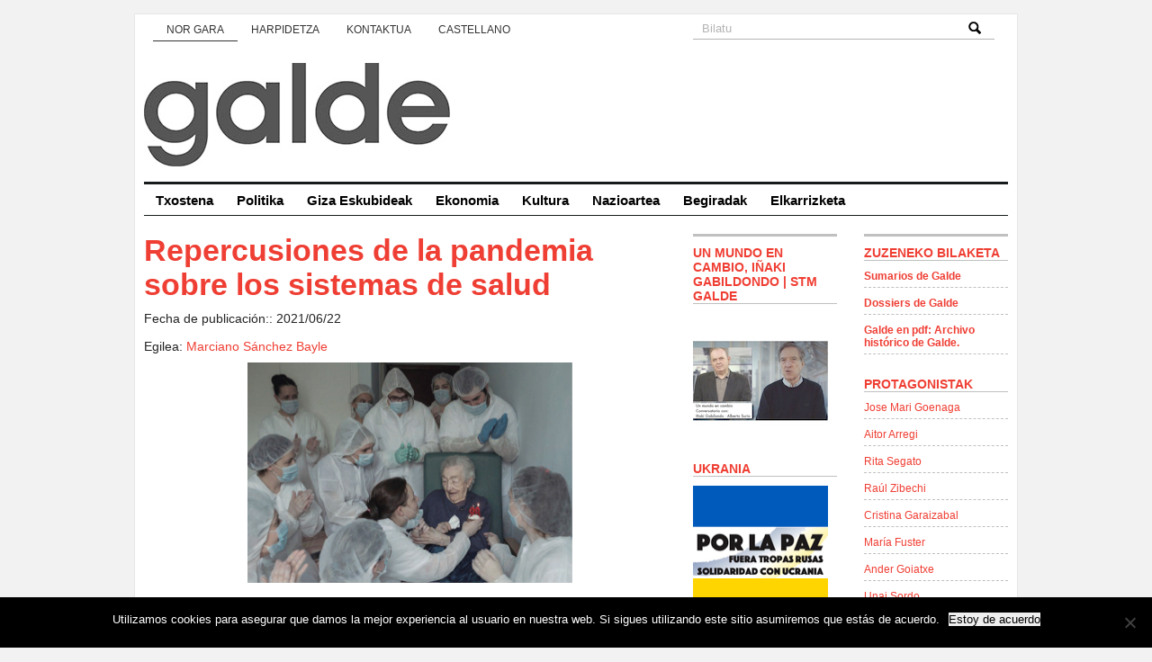

--- FILE ---
content_type: text/css
request_url: https://www.galde.eu/wp-content/themes/premiumnews/style.css
body_size: 17221
content:
/*
Theme Name: Original Premium News
Theme URI: http://www.woothemes.com/
Description: Original Premium News by WooThemes
Version: 2.4.5
Author: WooThemes
Author URI: http://www.woothemes.com/

	Copyright: (c) 2009 WooThemes.
	License: GNU General Public License v2.0
	License URI: http://www.gnu.org/licenses/gpl-2.0.html

*/

/*========= SETUP =========*/

*{
	border: 0;
	margin: 0;
	padding: 0;
}
body{
	background: #f2f2f2 ;
	color: #252324;
	font: 14px 'Nunito', sans-serif;
	font-weight: 300;
}
a{
	color: #ef3e33;
	text-decoration: none;
}
a:hover{
	text-decoration: underline;
}
input,select,textarea{
	border: #999999 1px solid;
	font-size: 12px;
	padding: 2px;
}
select{
	padding: 0;
}
li{
	list-style: none;
}
h1,
h2,
h3,
h4{
	color:#ef3e33;
}
h1 a,
h2 a,
h3 a,
h4 a{
	color:black;
}

/*========= LAYOUT =========*/

#page{
	background: #ffffff;
	margin: 15px auto;
	width: 960px;

	border: 1px solid #e8e6e6;
	padding: 0 10px;
}
/*--- Main Columns ---*/
#columns{
	margin: 20px 0 0;
	padding: 0 0px 25px;
}
.col1{
	float: left;
	width: 590px;
}
.col2{
	float: right;
	width: 350px;
}
/*--- Sub Columns ---*/
.subcol{
	width: 160px;
}
.subcol h2{
	color: #ff7800;
	font-size: 14px;
	padding: 0 0 0 0;
}

/*========= HEADER =========*/

/*- Page Navigation -*/

.sub-menu, ul.children { visibility: visible !important; display: block !important; } /* Make sure the sub-menus are visible and don't conflict with the Easing jQuery plugin. */

#nav{
	background: #fff;
	height: 30px;
	padding: 4px 0 0;
}
#nav-left {
	float:left;
	display:inline;
	width:570px;
	}
#nav-right {
	float:right;
	display:inline;
	width:370px;
	}
#nav ul {
	position: relative;
    height: 26px;
    overflow: hidden;
	padding-left:10px;
}
#nav ul li {
    float: left;
    list-style: none;
	font-weight:bold;
	font-size:14px;
}
#nav ul li.back {
    width: 9px;
    height: 25px;
    border-bottom: 2px solid #333;
    z-index: 8;
    position: absolute;
}
#nav ul li a {
	text-decoration: none;
	color: #333;
	outline: none;
	text-align: center;
	top: 6px;
	text-transform: uppercase;
	letter-spacing: 0;
	z-index: 10;
	display: block;
	float: left;
	height: 26px;
	position: relative;
	overflow: hidden;
	margin: auto 15px !important;
	margin: auto 7px;
	font-size: 12px;
	font-weight: normal;
}
#nav ul li a:hover, #nav ul  li a:active, #nav ul  li a:visited {
	border: none;
}
/*- Category Navigation -*/
.nav2, .nav2 * {
	margin:0;
	padding:0;

}
.nav2 {
	height: 35px;
	border-bottom:1px solid #181b1c;
	font-weight:bold;
	font-size:15px;
	position:relative;
}
.nav2 ul {
	background:#fff; /*IE6 needs this*/
	float: left;
	position:relative;
}
.nav2 li {
	line-height: 35px;
	float: left;
	list-style:none;
	z-index:999;
}
.nav2 li.current ul {
	z-index: 999;
}
.nav2 li.sfHover ul,
ul.nav2 li:hover ul {
	z-index: 1000;
	background: #B3B3B3;
	color: #ffffff;
	text-decoration: none;
}
.nav2 li li {
}
.nav2 a {
	color: #000000;
	display: block;
	padding: 0 13px;
}
.nav2 li ul {
	left:0;
	top:-999em;
	position:absolute;
	width:960px;
}

.nav2 li ul ul {
	left: auto;
	top:-999em;
	position:absolute;
	width:200px;
	margin-top: -2px;
}

.nav2 li ul ul li {
	line-height: 20px;
	padding-bottom: 10px;
}

.nav2 li:hover,
.nav2 li.sfHover,
.nav2 li.current,
.nav2 a:focus, .nav2 a:hover, .nav2 a:active {
	color: #FF7800;
	text-decoration: none;
	background: #B3B3B3;
}
.nav2 li.sfHover a,
.nav2 li.current a,
.nav2 a:focus, .nav2 a:hover, .nav2 a:active {
	border-bottom: none;
}
.nav2 li li.current a {
	font-weight: bold;
}
.nav2 li li:hover,
.nav2 li li a:focus, .nav2 li li a:hover, .nav2 li li a:active {

}
.nav2 li:hover ul, /* pure CSS hover is removed below */
body .nav2 li.current ul, /* this must be more specific than the .superfish override below */
ul.nav2 li.sfHover ul {
	top:2.5em;
}

.nav2 li:hover li ul,
.nav2 li.sfHover li ul {
	top:-999em;
}
.nav2 li li:hover ul, /* pure CSS hover is removed below */
ul.nav2 li li.sfHover ul {
	top:2.5em;
}
/*following rule negates pure CSS hovers
so submenu remains hidden and JS controls
when and how it appears*/
.superfish li:hover ul,
.superfish li li:hover ul {
	top: -999em;
}

/*.nav2 li.sfHover ul { display: block !important; visibility: visible !important; }*/

/*- Search -*/
#search{
	background: #fff;
	border-bottom: 1px solid #b3b3b3;
	float: right;
	height: 23px;
	margin: 0 15px 0 0;
	padding: 0 10px 0 0;
	width:325px;
}
* html #search{
	margin-right: 8px;
}
#search input{
	background: transparent;
	border: 0;
	color: #b3b3b3;
	float: left;
	font-size: 13px;
	margin: 2px 0 0;
	padding: 2px 2px 2px 10px;
	width:288px;
}
#search .btn{
	margin: 3px 0 0 5px;
	padding: 0;
	width: auto;
}
/*- Header -*/
#header{
	height: 150px;
	border-bottom: 3px solid #181b1b;
	padding: 0 0 2px;
}
/*- Logo -*/
#header h1{
	float: left;
	display:inline;
	margin-top: 20px;
}
#header h1 a{
	display: block;
	height: 120px;
	width: 960px;
}
/*- RSS -*/
#rss{
	float: right;
	font-size: 12px;
	padding: 16px 15px 0 0;
	text-align: right;
	width: 285px;
	display: none;
}
#rss a{
	color: #b3b3b3;
}
#rss ul{
	float: left;
	margin: 13px 0 0;
	width: 220px;
}
#rss li{
	margin: 0 0 3px;
	padding: 0 0 5px;
}
#rss img{
	float: right;
}

/*========= FEATURED POSTS (FRONT-PAGE) =========*/

.featured{
	margin: 0 0 10px;
	position:relative;
	padding-bottom: 20px;
	background: url(images/hl-dot.gif) repeat-x bottom;
	background-color: #f5f5f5;
}
.featured-content{
	padding: 10px;
}

.featured h2{
	font-size: 34px;
	padding: 0px 0 10px 0;
}
.featured h3{
	font-size: 14px;
	padding: 0 0 10px 0;
}
.featured h3 a {
	color:#000;
}
.featured h3 a:hover {
	color:#FF7800;
}
.featured p {
	margin-bottom:10px;
	margin-left: 280px;
}
.featured-img{
	margin: 0 10px 0 0;
	width:260px;
	height:200px;
	float:left;
	display:inline;
}
#ribbon{
	width:138px;
	height:138px;
	position:absolute;
	right:200px;
	top:0;
}
#featured-th{
	height: 57px;
	margin: 0 0 30px;
}
#featured-th img{
	margin: 0;
	border:none;
}
#featured-th .idTabs {
	list-style:none;
	}
#featured-th .idTabs li {
	float:left;
	display:inline;
	margin-right:12px;
	}
#featured-th .idTabs li.last {
	margin-right:0px !important;
	}


/*========= FEATURED VIDEOS (FRONT-PAGE) =========*/

#video-frame {
	background:#DDD;
	float:left;
	width:550px;
	height:auto;
	margin-bottom:30px;
	}
.video-left {
	float:left;
	width:350px !important;
	display:inline;
	}
.video-left p {
	padding:0px !important;
	margin:0px !important;
	}
.video-left h2 {
	display:none;
	}
.video-right {
	float:right;
	width:200px;
	display:inline;
	padding-top:7px;
	}
.video-right h2{
	color: #ff7800;
	font-size:1.3em;
	line-height:1.2em;
	font-weight:bold;
	padding: 0 0 0 10px !important;
	margin:0 !important;
	}
.video-right p{
	color: #000;
	font-size:0.9em;
	line-height:0.8em;
	font-weight:bold;
	padding: 0 0 7px 10px !important;
	margin:0 !important;
	}
.video-right .idTabs {
	border-top:1px solid #FFF;
	list-style:none;
	margin:5px 0px 0px 0px;
	padding:0px;
	}
.video-right .idTabs li {
	margin:0px;
	border-bottom:1px solid #FFF;
	background:#DDD;
	line-height:10px;
	}
.video-right .idTabs li a {
	color:#000;
	font-weight:bold;
	font-family:Tahoma, Arial;
	font-size:12px;
	text-decoration:none;
	display:block;
	padding:10px 10px;
	}
.video-right .idTabs li a:hover {
	background:#C0C0C0 url(images/ico-watch.gif) right center no-repeat !important;
	}
.video-right .selected {
	background:#C0C0C0 url(images/ico-watch.gif) right center no-repeat !important;
	}

/*========= BLOG POST STYLING =========*/

/*=== Small Box Post ===*/
.post{
	margin: 0;
}
.post h2{
	font-size: 1em;
	padding: 0 0 5px;
}
.post h3{
	font-size: 1.3em;
}
.post h3 a{
	color: black;
}
.post p{
	padding: 0 0 15px;
}
.post p.posted{
	color: #c0c0c0;
}
/*- Box -*/
.box{
	clear: both;
	height: 1%;
	margin: 0 0 20px;
	padding: 10px 0 20px;
}
.box .post{
	width: 280px;
}
.box .post h2{
	font-size: .85em;
}
.box .post h3{
	font-size: 24px;
	margin-bottom: 10px;
	margin-top: 10px;
	line-height: 26px;
}
.box .post p.posted{
	font-size: .85em;
}
/*=== Traditional Blog Post ===*/
.post-alt{
	margin: 0 0 15px 0;
	padding-bottom:15px;
	background: url(images/hl-dot.gif) repeat-x bottom;
}
.post-alt h2{
	font-size: 1.1em;
	padding: 0 0 5px;
}
.post-alt h3{
	font-size: 2.4em;
	margin-bottom: 10px;
}
#listado-autores{
	margin-bottom: 10px;
}
.post-alt h3 a{
	color: #000000;
}
.post-alt p{
	padding: 0 0 15px;
}
.post-alt p.posted{
	color: #c0c0c0;
}
/*=== Buttons ===*/
.continue{
	background: url(images/ico-arrow.gif) no-repeat left;
	padding: 0 0 0 13px;
	font-weight:bold;
}
.comments {
	padding-bottom:0px !important;
}
.comments a{
	background: url(images/ico-comm.gif) no-repeat left;
	color: #000000;
	padding: 0 0 0 20px;
	font-weight:bold;
}
a.more{
	background: url(images/ico-arrow2.gif) no-repeat right;
	color: #c0c0c0;
	font-size: 1.2em;
	font-weight: bold;
	padding: 0 20px 0 0;
}
/*=== Traditional Blog Post ===*/
.navigation {
}
.navigation a {
	color: #c0c0c0;
	font-size: 1.2em;
	font-weight: bold;
}

.page-title{
	font-size: 2.4em;
}
.alignleft{
	display:inline;
	float:left;
	margin-right: 10px;
	margin-bottom: 10px;
}

.aligncenter {
  clear: both;
  display: block;
  margin-left: auto;
  margin-right: auto;
}


.alignright{
	display:inline;
	float:right;
	margin-left: 10px;
		margin-bottom: 10px;
}

/*========= ARCHIVE SPECIFIC =========*/

#archivebox {

	padding:10px;
	width:530px;
	margin-bottom:25px;
	float: left;
}
#archivebox h2 {
	font-size:1em;
	color:#000;
}
#archivebox h2 em{
	color:#C0C0C0 !important;
	font-style:normal;
}
.archivefeed {
	margin-top:5px;
}
.archivefeed a {
	background:url(images/ico-arcfeed.gif) center left no-repeat;
	padding-left:20px;
	color:#000;
	font-weight:bold;
}
.arclist{
	border-top: 3px solid #c0c0c0;
	border-bottom: 3px solid #c0c0c0;
	margin: 0 0 15px;
	padding: 10px 0 10px;
	width: 260px;
}
.arclist h2{
	color: #000;
	font-size: 18px;
	padding: 0 0 10px 0 !important;
}

.arclist ul li{
	padding:0 0 7px 10px;
	color:#c0c0c0;
	font-size:14px;
	font-weight:bold;
}

/*========= SINGLE POST SPECIFIC =========*/

.singletags {
	margin-top:5px;
	font-weight:bold;
	color:#C0C0C0;
}
.entry p{
	text-align:left;
	font-size:14px;
	line-height:20px;
	}
.entry blockquote {
	padding: 3px 15px;
	background: #def3ff;
	border: 1px solid #0253b8;
	margin: 5px auto 15px auto;
	color:#000;
	width:85%;
	}
.entry blockquote p {
	font-size:12px;
	padding: 5px 0px;
	margin: 5px 0px;
	line-height: 20px;
	}
.entry img {
	padding: 0;
	}
.entry ul, .entry ol {
	margin-bottom:15px;
	font-size:12px;
	line-height:20px;
	}
.entry ul li ul, .entry ol li ol{
	margin-bottom:0px;
	padding-top:3px;
	}
.entry ul li {
	list-style:circle inside !important;
	margin-left:15px;
	padding:3px 0px;
	}
.entry ul li ul li {
	list-style:disc inside !important;
	}
.entry ol li {
	list-style:decimal inside !important;
	font-size:12px;
	padding:3px 0px;
	}
.entry ol li ol li {
	list-style:decimal-leading-zero inside !important;
	}


/*========= COMMENTS =========*/

h2.commh2{
	font-size: 1.4em;
	padding: 0 0 5px;
	font-weight:bold !important;
}
ol.commentlist{
	margin: 10px 0 20px;
	padding: 0;
	list-style: none;
	font-size: 12px;
	line-height: 20px;
}
ol.commentlist p{
	margin-bottom:10px;
	line-height: 20px;
}
ol.commentlist cite{
	font-style: normal;
	font-weight: bold;
}
ol.commentlist li{
	padding: 20px 10px 10px 10px;
}
ol.commentlist li.alt{
	padding: 10px 10px 0 10px !important;
	background:#DDD;
	border:1px solid #C0C0C0;
}

/*========= SIDEBAR =========*/

/*- Sidebar Tabs - Popular, Comments, Featured, Tag Cloud -*/
.sideTabs {
	height:31px;
	width:350px;
	float:left;
	display:block;
	}
.sideTabs .idTabs{
	font-size: 12px;
	height: 30px;
	letter-spacing: -1px;
}
.sideTabs .idTabs li{
	float: left;
	font-size: 13px;
	line-height: 30px;
}
.sideTabs .idTabs li a{
	background: #eeeeee;
	border-bottom: 0;
	color: #c0c0c0;
	display: block;
	margin: 0 2px 0 0;
	padding: 0 10px;
	font-weight:bold;
}
.sideTabs .idTabs li a:hover,
.sideTabs .idTabs .selected{
	background: #dddddd;
	color: #373737;
	text-decoration: none;
}
.navbox{
	background: #dddddd;
	border-top: 0;
	margin: -2px 0 25px;
	padding: 10px 10px 0;
	position: relative;
}
.list1,list3,list4{
	padding-bottom:12px;
	}
.list1 li,.list3 li,.list4 li{

	padding: 6px 0 6px 0px;
	border-bottom:1px dashed #C0C0C0;
}
.list1 li a,.list3 li a,.list4 li a{
	color: #000000;
}
.list3 li {

	}
.list4 li {

	}
/*- Ads -*/
.ads{
	height: 147px;
	margin: 0 0 25px;
	padding: 0px;
}
.ads img{
	float: left;
	margin: 0 0 0 0;
}
.ads img.last{
	margin: 0 !important;
}
/*- Flickr -*/
.flickr{
	background: #fafafa;
	border: 1px solid #c0c0c0;
	margin: 0 0 25px;
	padding: 10px 0px;
}
.flickr .flickr_badge_image img {
	float:left;
	display:inline;
	padding-left:10px;
	padding-bottom:5px;
}
.flickr h2{
	color: #ff7800;
	font-size: 14px;
	height: 21px;
	margin: 0 0 10px 0px;
	padding-left:10px;
}
.flickr h2 span{
	float: left;
}
.flickr h2 img{
	float: right;
	margin: 0 2px;
}
.flickr h2 em{
	color: #848382;
	float: right;
	font-style: normal;
}
.flickr-ar {
	margin:10px 10px 0px 0px !important;
	padding:0px !important;
	text-align:right;
}

/*=== DropDown Lists ===*/
.catlist{
	border-bottom: 3px solid #c0c0c0;
	margin: 0 0 15px;
	padding: 0 0 10px;
	width: 160px;
}
.catlist h2{
	color: #ff7800;
	font-size: 14px;
	padding: 0 20px 0 0 !important;
	background:url(images/ico-catlist.gif) center right no-repeat;
}
.list-alt {
	padding-top:10px;
	}
.list-alt li{
	margin: 0 0 7px;
}
.list-alt li a{
	color: #000000;
}
/*=== Styling Widget Lists ===*/
.widget h2 {
	text-transform:uppercase;
	margin-bottom: 10px;
	}
.widget ul {

	margin: 0 0 15px;
	padding: 0px 0 7px;
}
.widget ul li{
	margin: 0 0 7px;
}
.widget ul li a{
	color: #000000;
}

/*========= FOOTER =========*/

#footer{
	clear: both;
	line-height: 16px;
	padding: 15px 10px;
	font-size: 10px;
	text-align: center;
	background: #ffffff;
	margin: 15px auto;
	width: 960px;
	border: 1px solid #e8e6e6;

}
#footer a{
	color: #b3b3b3;
}
#footer img {
	vertical-align:middle;
}

/*========= MISC =========*/

.fix{
	clear: both;
	height: 1px;
	margin: 0 0 -1px;
	overflow: hidden;
}
.hl{
	border-bottom: 1px solid #c0c0c0;
}
.hl-full{
	background: url(images/hl-dot-full.gif) repeat-x bottom;
	float:left;
	clear:both;
	height:2px;
	width:100%;
	margin:20px 0 25px !important;
	margin:10px 0 15px;
	padding:0 !important;
}
.hl2{
	border-bottom: 3px solid #c0c0c0;
}
.hl3{
	border-top: 3px solid #c0c0c0;
	padding: 10px 0 0;
}
.blog{
	width:100% !important;
	float:left;
}
.between{
	height:2px;
	margin-bottom:15px;
	}
.fl{
	float: left;
}
.fr{
	float: right;
}
.ac{
	text-align: center;
}
.ar{
	text-align: right;
}
.th{
	float: left;
	margin: 0 10px 0 0;
	padding: 3px;
}
.thumbnail_image{
	float: left;
	margin: 0 0px 10px 0;
	padding: 0px;
}
.gravatar {
	float:left;
	border: 1px solid #000;
	margin-right: 10px;
}

.pods_widget_list div{
	margin-bottom: 10px;
}


.widget_recent_entries a{
	font-size: 12px;
}
.widget_recent_entries li{
	padding-bottom: 5px;
	border-bottom: 1px dashed #c0c0c0;
}
.widget{
	margin-bottom: 15px;
}

.autor-link{
	padding-bottom: 5px;
	border-bottom: 1px dashed #c0c0c0;
	margin-bottom: 10px;
}
.autor-link a{
	font-size: 12px;
}

.edd_purchase_submit_wrapper .edd-submit{
	text-shadow:none;
	border: 0;
	margin-bottom: 20px;
	background-color: #ef3e33;
	color:white;
	padding: 5px;
}

.cesta-menu{
	background: url(images/carro.png) no-repeat left center;
	padding-left: 10px;
}

/*=== Gravity forms ===*/

.gfield { margin-bottom: 10px; }
.gform_wrapper .top_label .gfield_label { display:block; padding-right:20px; width: 80px; margin: 5px 0px 4px !important; }
.gform_wrapper input.button { padding: 5px 10px 6px !important; border: 0px !important; }
.gform_wrapper input { padding: 5px 3px !important; }
.gform_wrapper .top_label input.large, .gform_wrapper .top_label select.large, .gform_wrapper .top_label textarea.textarea { width: 300px !important; padding: 7px 3px !important; }
.gform_wrapper .entry img, .gform_wrapper img.thumbnail { padding: 0px !important; border: 0px !important; }
ul.top_label .clear-multi { clear: none !important; }
.gform_wrapper .gfield_checkbox, .gform_wrapper .gfield_radio { margin-left: 120px !important; }
img.ui-datepicker-trigger { border: 0px; padding: 0px; }
.entry .gform_wrapper .gfield_checkbox li, .gform_wrapper .gfield_radio li { list-style: none !important; }

.promotor{
 float:left;
 width:120px;
 margin:0 15px 15px 0;
}

.promotor img{
 width:120px;
 height:120px;
}


#equipo_promotor .nombre{
	font-size:14px;
	font-weight:bold;
	color:#EF3E33;
	padding:0 0 5px 0;
}

#equipo_promotor  .cargo{
	font-size:12px;
	line-height:16px;
}

.widget_text a{
	width:100%;
	float:left;
	padding-bottom: 5px;
	border-bottom: 1px dashed #c0c0c0;
	margin-bottom: 10px;
	font-size:12px;
}

.widget_text{
	margin-bottom:15px;
	float:left;
	width:100%;
}
/*=== Share ===*/

#ssba {								
	background-color: #ffffff;
}
#ssba img		
{ 	
	width: 20px !important;

	border:  0;
	box-shadow: none !important;
	display: inline;
	vertical-align: middle;
}
#ssba, #ssba a		
{
	font-size: 	20px;
	color: 		#000000!important;
	font-weight: normal;
}
#ssba a:hover{
text-decoration:none;
}


.wp-caption{
  width:100%!important;
  text-align:center;
}